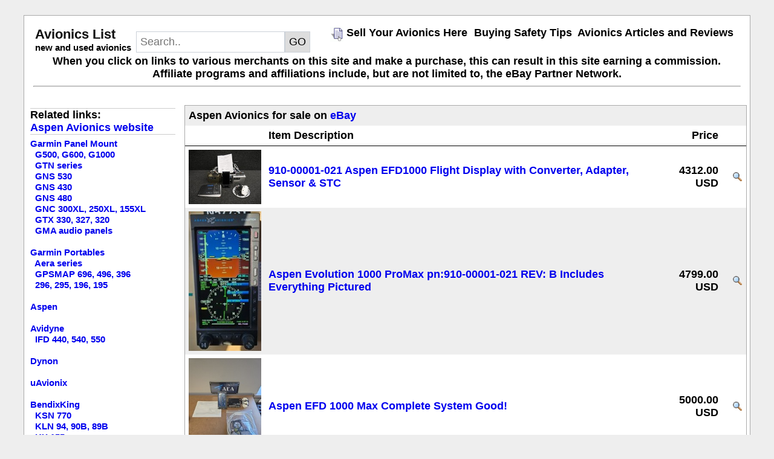

--- FILE ---
content_type: text/html; charset=UTF-8
request_url: https://avionicslist.com/aspen-avionics.php
body_size: 6801
content:

<html>
    <head>
<!-- Google tag (gtag.js) -->
<script async src="https://www.googletagmanager.com/gtag/js?id=G-M7KTLL4Y7W"></script>
<script>
  window.dataLayer = window.dataLayer || [];
  function gtag(){dataLayer.push(arguments);}
  gtag('js', new Date());

  gtag('config', 'G-M7KTLL4Y7W');
</script>
        <title>Aspen Avionics - Avionics List</title>
        <meta name="keywords" content="Aspen, EFD 1000, EBB">
        <meta http-equiv="Content-Type" content="text/html; charset=utf-8" />
        <meta name="viewport" content="width=device-width, initial-scale=1">
        <link href="/layoutv2.css" rel="stylesheet" type="text/css">
        <link href="/stylesv2.css" rel="stylesheet" type="text/css">
        <link rel="icon" type="image/png" href="favicon.png"/>
    </head>
    
    <body>
    
    <div id="outer" class="div-outer">
        <div id="header">
            <table border="0" width="100%">
<tr>
<td halign="left" valign="top">
    <a href="/" class="logo">Avionics List</a>
    <br />
    <span class="headersubline">new and used avionics</span>
</td>

<td valign="top">

            <form action="/search_avionics.php" method="post" style="margin: 0px; padding: 0px;">
            <input class="search_box" name="query" placeholder="Search.." maxlength="50" value=""><input class="search_button" type="submit" value="GO">
            <input type="hidden" name="category" value="avionics" checked>
            </form>
</td>

<td valign="top">
    <!-- featured link -->
</td>

<td valign="top">

    <a href="/ad-list-step1.php">
    <img src="/images/list.gif" border="0" align="top">
    <span class="large">Sell Your Avionics Here</span> </a>

<br />
</td>

<td valign="top" halign="right">
	
	<a href="/avionics-buying-tips.php"><span class="large">Buying Safety Tips</span></a>
</td>

<td valign="top" halign="right">

<a href="/articles/avionics_reviews.php"><span class="large">Avionics Articles and Reviews</span></a>
<br />

<br />


</td>



</tr>
</table>
When you click on links to various merchants on this site and make a purchase, this can result in this site earning a commission. Affiliate programs and affiliations include, but are not limited to, the eBay Partner Network.
<hr>




        </div>
        <div id="nav"> <div id="related" class="div-related">Related links:<br><a href="https://aspenavionics.com/">
            Aspen Avionics website</a></div>            <span class="treefont">
            
            <a href="garmin-avionics.php">Garmin Panel Mount</a><br>
	    &nbsp;&nbsp;<a href="garmin-g500-g600-g1000.php">G500, G600, G1000</a><br>
	    &nbsp;&nbsp;<a href="garmin-gtn-nav-com.php">GTN series</a><br>
            &nbsp;&nbsp;<a href="garmin-gns-530.php">GNS 530</a><br>
            &nbsp;&nbsp;<a href="garmin-gns-430.php">GNS 430</a><br>
            &nbsp;&nbsp;<a href="garmin-gns-480-cnx-80.php">GNS 480</a><br>
            &nbsp;&nbsp;<a href="garmin300xl.php">GNC 300XL, 250XL, 155XL</a><br>           
            &nbsp;&nbsp;<a href="garmin-gtx-transponders.php">GTX 330, 327, 320</a><br>
            &nbsp;&nbsp;<a href="garmin-gma-audio-panels.php">GMA audio panels</a><br>

            <br>
            <a href="garmin-aviation-portables.php">Garmin Portables</a><br>
            &nbsp;&nbsp;<a href="garmin-aera-aviation-portables.php">Aera series</a><br>
            &nbsp;&nbsp;<a href="garmin-gpsmap-796-696-496-396.php">GPSMAP 696, 496, 396</a><br>
            &nbsp;&nbsp;<a href="garmin296.php">296, 295, 196, 195</a><br>

            <br>
            <a href="aspen-avionics.php">Aspen</a><br>
            <br>
            <a href="avidyne-avionics.php">Avidyne</a><br>
            &nbsp;&nbsp;<a href="avidyne-ifd-440-540-550.php">IFD 440, 540, 550</a><br>
            <br>
            <a href="dynon-avionics.php">Dynon</a><br>
            <br>
            <a href="uavionix.php">uAvionix</a><br>
            <br>
            <a href="king-avionics.php">BendixKing</a><br>
            &nbsp;&nbsp;<a href="bendixking-ksn-770-gps-nav-com.php">KSN 770</a><br>
            &nbsp;&nbsp;<a href="king-kln-94-90B-89B-GPS.php">KLN 94, 90B, 89B</a><br>
            &nbsp;&nbsp;<a href="king-kx-155.php">KX 155</a><br>
            &nbsp;&nbsp;<a href="king-kx-165.php">KX 165</a><br>
            &nbsp;&nbsp;<a href="king-kx170b-nav-comm.php">KX 170B</a><br>
            &nbsp;&nbsp;<a href="king-kn-53-nav.php">KN 53</a><br>
            &nbsp;&nbsp;<a href="king-ky96-ky97-ky92-comm.php">KY 97A 96A 92</a><br>
            &nbsp;&nbsp;<a href="king-ky196a-ky197a.php">KY 196A 197A</a><br>
            &nbsp;&nbsp;<a href="king-kma-audio-panels.php">KMA 24 20, KA 134</a><br>
            <br>

            <a href="stratus-ads-b-portable.php">Stratus ADS-B Receivers</a><br>
	    <br>

            <a href="trig-avionics.php">Trig Avionics</a><br>
	    <br>


            <a href="apollo-sl40-sl30-nav-comm.php">Apollo SL-30 & SL-40</a><br>
            &nbsp;&nbsp;<a href="garmin-mx20-gmx200-mfd.php">MX20, MX200 MFD</a><br>
	    <br>

            Slide-in Replacements<br>
            &nbsp;&nbsp;<a href="michel-tkm-avionics.php">Michel/TKM MX series</a><br>
            &nbsp;&nbsp;<a href="narco-nav-comm-replacements.php">Narco MK-12D</a><br>
            <br>

            <a href="ps-engineering-audio-panels.php">PS Engineering Audio</a><br>
            <br>

            <a href="aviation-headsets.php">Aviation Headsets</a><br>
            <br>
                       
            <a href="handheld-airband-transceivers.php">Handheld Transceivers</a><br>
            <br>

            <a href="val-avionics.php">VAL Avionics</a><br>
            <br>
            
            <a href="narco-avionics.php">Narco</a><br>
            <br>

            <a href="collins-avionics.php">Collins</a><br>
            <br>

            <a href="terra-avionics.php">Terra</a><br>
            <br>                  
            
            <a href="aircraft-weather-radar.php">Radar Equipment</a><br>
            <br>
            <a href="aircraft-stormscope-strike-finder.php">Stormscopes & StrikeFinders</a><br>
            <br>
            <a href="xm-weather-receiver.php">XM Weather Receivers</a><br>
            <br>

            <a href="traffic-avoidance.php">TCAS & TCAD Traffic Avoidance</a><br>
            <br>
            

            <a href="aircraft-intercoms.php">Aircraft Intercoms</a><br>
            <br>
            
            <a href="aircraft-autopilot.php">Autopilots</a><br>
            <br>
  
            <a href="aircraft-transponders.php">Transponders</a><br>
            <a href="encoder.php">Encoders</a><br>
            <br>

          
            <a href="dme.php">DME</a><br>
            <br>

            <a href="aircraft_hsi.php">HSI</a><br>
            <br>


            <a href="argus_map.php">Argus, Moving Maps</a><br>
            <br>

                        
            <a href="cessna_arc.php">Cessna/ARC Radios</a><br>
            <br>    

            <a href="indicator.php">Indicators & Gauges</a><br>
            <br>

            <a href="aircraft_tools.php">Aviation Tools</a><br>
            <br>            

            Aircraft For Sale
            <br>
            &nbsp;&nbsp;<a href="single-engine-aircraft-for-sale.php">Single Engine</a><br>
            &nbsp;&nbsp;<a href="multi-engine-aircraft-for-sale.php">Multi Engine</a><br>
            <br> 
            
            <!-- Glideslope Receivers<br> -->
            </span>
</div>        <div id="main">
            


    <table cellpadding="6" cellspacing="0" border="0" style="border-width: 1px; border-style: solid; border-color: #AAAAAA">
    <tr class="resultheader_top">
    <td colspan="2">
     Aspen Avionics for sale on <a href="https://www.ebay.com/?mkcid=1&mkrid=711-53200-19255-0&siteid=0&campid=5335852539&customid=EBHOME&toolid=10001&mkevt=1" target="_blank" >eBay</a>
     </td>
     <td align="right" colspan="2"><span class="itemdesc"></span></td>
     <td></td>
     </tr>
      <tr>
        <td class="resultheader_lower">&nbsp;</td>
        <td class="resultheader_lower">Item Description</td>
        <td class="resultheader_lower" align="right">Price</td>
        <td class="resultheader_lower" align="right"></td>
        <td class="resultheader_lower">&nbsp;</td>
      </tr>
<tr class="listing_row" bgcolor="#FFFFFF"><td><a href="listing_detail.php?id=336376450435&title=910-00001-021+Aspen+EFD1000+Flight+Display+with+Converter%2C+Adapter%2C+Sensor+%26+STC&nid=v1%7C336376450435%7C0"><img src="https://i.ebayimg.com/images/g/wpcAAeSwp7lpXCOd/s-l225.jpg" border="0" width="120" alt="910-00001-021 Aspen EFD1000 Flight Display with Converter, Adapter, Sensor & STC" title="910-00001-021 Aspen EFD1000 Flight Display with Converter, Adapter, Sensor & STC"></a></td><td><A href="listing_detail.php?id=336376450435&title=910-00001-021+Aspen+EFD1000+Flight+Display+with+Converter%2C+Adapter%2C+Sensor+%26+STC&nid=v1%7C336376450435%7C0">910-00001-021 Aspen EFD1000 Flight Display with Converter, Adapter, Sensor & STC</a></td><td align="right">4312.00 USD</td><td align="right"></td><td><a href="listing_detail.php?id=336376450435&title=910-00001-021+Aspen+EFD1000+Flight+Display+with+Converter%2C+Adapter%2C+Sensor+%26+STC&nid=v1%7C336376450435%7C0"><img src="images/detail.gif" border="0" width="16" height="16" title="view item details"></a></td></td></tr>
<tr class="listing_row" bgcolor="#EEEEEE"><td><a href="listing_detail.php?id=146929630814&title=Aspen+Evolution+1000+ProMax+pn%3A910-00001-021+REV%3A+B+Includes+Everything+Pictured&nid=v1%7C146929630814%7C0"><img src="https://i.ebayimg.com/images/g/aZ8AAeSwXp5pA2G8/s-l225.jpg" border="0" width="120" alt="Aspen Evolution 1000 ProMax pn:910-00001-021 REV: B Includes Everything Pictured" title="Aspen Evolution 1000 ProMax pn:910-00001-021 REV: B Includes Everything Pictured"></a></td><td><A href="listing_detail.php?id=146929630814&title=Aspen+Evolution+1000+ProMax+pn%3A910-00001-021+REV%3A+B+Includes+Everything+Pictured&nid=v1%7C146929630814%7C0">Aspen Evolution 1000 ProMax pn:910-00001-021 REV: B Includes Everything Pictured</a></td><td align="right">4799.00 USD</td><td align="right"></td><td><a href="listing_detail.php?id=146929630814&title=Aspen+Evolution+1000+ProMax+pn%3A910-00001-021+REV%3A+B+Includes+Everything+Pictured&nid=v1%7C146929630814%7C0"><img src="images/detail.gif" border="0" width="16" height="16" title="view item details"></a></td></td></tr>
<tr class="listing_row" bgcolor="#FFFFFF"><td><a href="listing_detail.php?id=257233779944&title=Aspen+EFD+1000+Max+Complete+System+Good%21+&nid=v1%7C257233779944%7C0"><img src="https://i.ebayimg.com/images/g/9gQAAeSwPPhpKdbz/s-l225.jpg" border="0" width="120" alt="Aspen EFD 1000 Max Complete System Good! " title="Aspen EFD 1000 Max Complete System Good! "></a></td><td><A href="listing_detail.php?id=257233779944&title=Aspen+EFD+1000+Max+Complete+System+Good%21+&nid=v1%7C257233779944%7C0">Aspen EFD 1000 Max Complete System Good! </a></td><td align="right">5000.00 USD</td><td align="right"></td><td><a href="listing_detail.php?id=257233779944&title=Aspen+EFD+1000+Max+Complete+System+Good%21+&nid=v1%7C257233779944%7C0"><img src="images/detail.gif" border="0" width="16" height="16" title="view item details"></a></td></td></tr>
<tr class="listing_row" bgcolor="#EEEEEE"><td><a href="listing_detail.php?id=406588996178&title=Aspen+MFD+430-00006-001+C+W%2F+Charts+%26+Jeppesen+Nav+16GB+Data+Card&nid=v1%7C406588996178%7C0"><img src="https://i.ebayimg.com/images/g/bg8AAeSwzTppZUcI/s-l225.jpg" border="0" width="120" alt="Aspen MFD 430-00006-001 C W/ Charts & Jeppesen Nav 16GB Data Card" title="Aspen MFD 430-00006-001 C W/ Charts & Jeppesen Nav 16GB Data Card"></a></td><td><A href="listing_detail.php?id=406588996178&title=Aspen+MFD+430-00006-001+C+W%2F+Charts+%26+Jeppesen+Nav+16GB+Data+Card&nid=v1%7C406588996178%7C0">Aspen MFD 430-00006-001 C W/ Charts & Jeppesen Nav 16GB Data Card</a></td><td align="right">69.00 USD</td><td align="right"></td><td><a href="listing_detail.php?id=406588996178&title=Aspen+MFD+430-00006-001+C+W%2F+Charts+%26+Jeppesen+Nav+16GB+Data+Card&nid=v1%7C406588996178%7C0"><img src="images/detail.gif" border="0" width="16" height="16" title="view item details"></a></td></td></tr>
<tr class="listing_row" bgcolor="#FFFFFF"><td><a href="listing_detail.php?id=336349538545&title=Aspen+Avionics+Evolution+1500+Max&nid=v1%7C336349538545%7C0"><img src="https://i.ebayimg.com/images/g/Lg8AAeSwRo9pI4rf/s-l225.jpg" border="0" width="120" alt="Aspen Avionics Evolution 1500 Max" title="Aspen Avionics Evolution 1500 Max"></a></td><td><A href="listing_detail.php?id=336349538545&title=Aspen+Avionics+Evolution+1500+Max&nid=v1%7C336349538545%7C0">Aspen Avionics Evolution 1500 Max</a></td><td align="right">7500.00 USD</td><td align="right"></td><td><a href="listing_detail.php?id=336349538545&title=Aspen+Avionics+Evolution+1500+Max&nid=v1%7C336349538545%7C0"><img src="images/detail.gif" border="0" width="16" height="16" title="view item details"></a></td></td></tr>
<tr class="listing_row" bgcolor="#EEEEEE"><td><a href="listing_detail.php?id=326957703729&title=Aspen+AT+300+VSI+And+Terrain+Indicator+-+30+Day+Warranty&nid=v1%7C326957703729%7C0"><img src="https://i.ebayimg.com/images/g/blMAAOSw085oG6gX/s-l225.jpg" border="0" width="120" alt="Aspen AT 300 VSI And Terrain Indicator - 30 Day Warranty" title="Aspen AT 300 VSI And Terrain Indicator - 30 Day Warranty"></a></td><td><A href="listing_detail.php?id=326957703729&title=Aspen+AT+300+VSI+And+Terrain+Indicator+-+30+Day+Warranty&nid=v1%7C326957703729%7C0">Aspen AT 300 VSI And Terrain Indicator - 30 Day Warranty</a></td><td align="right">750.00 USD</td><td align="right"></td><td><a href="listing_detail.php?id=326957703729&title=Aspen+AT+300+VSI+And+Terrain+Indicator+-+30+Day+Warranty&nid=v1%7C326957703729%7C0"><img src="images/detail.gif" border="0" width="16" height="16" title="view item details"></a></td></td></tr>
<tr class="listing_row" bgcolor="#FFFFFF"><td><a href="listing_detail.php?id=257256353363&title=910-00101-001+Aspen+EFD1000-E5+Evolution+Flight+Display+%2814+or+28V%2C+4+or+2A%29&nid=v1%7C257256353363%7C0"><img src="https://i.ebayimg.com/images/g/~WoAAeSwQBBpPDjF/s-l225.jpg" border="0" width="120" alt="910-00101-001 Aspen EFD1000-E5 Evolution Flight Display (14 or 28V, 4 or 2A)" title="910-00101-001 Aspen EFD1000-E5 Evolution Flight Display (14 or 28V, 4 or 2A)"></a></td><td><A href="listing_detail.php?id=257256353363&title=910-00101-001+Aspen+EFD1000-E5+Evolution+Flight+Display+%2814+or+28V%2C+4+or+2A%29&nid=v1%7C257256353363%7C0">910-00101-001 Aspen EFD1000-E5 Evolution Flight Display (14 or 28V, 4 or 2A)</a></td><td align="right">2800.00 USD</td><td align="right"></td><td><a href="listing_detail.php?id=257256353363&title=910-00101-001+Aspen+EFD1000-E5+Evolution+Flight+Display+%2814+or+28V%2C+4+or+2A%29&nid=v1%7C257256353363%7C0"><img src="images/detail.gif" border="0" width="16" height="16" title="view item details"></a></td></td></tr>
<tr class="listing_row" bgcolor="#EEEEEE"><td><a href="listing_detail.php?id=376753612596&title=Aspen+Evolution+2000+Pro+System+-+New+Old+Stock&nid=v1%7C376753612596%7C0"><img src="https://i.ebayimg.com/images/g/FWEAAeSwZxlpMdaG/s-l225.jpg" border="0" width="120" alt="Aspen Evolution 2000 Pro System - New Old Stock" title="Aspen Evolution 2000 Pro System - New Old Stock"></a></td><td><A href="listing_detail.php?id=376753612596&title=Aspen+Evolution+2000+Pro+System+-+New+Old+Stock&nid=v1%7C376753612596%7C0">Aspen Evolution 2000 Pro System - New Old Stock</a></td><td align="right">12789.00 USD</td><td align="right"></td><td><a href="listing_detail.php?id=376753612596&title=Aspen+Evolution+2000+Pro+System+-+New+Old+Stock&nid=v1%7C376753612596%7C0"><img src="images/detail.gif" border="0" width="16" height="16" title="view item details"></a></td></td></tr>
<tr class="listing_row" bgcolor="#FFFFFF"><td><a href="listing_detail.php?id=147086838600&title=Aspen+Remote+Sensor+Module+%28910-00003-012%29+-&nid=v1%7C147086838600%7C0"><img src="https://i.ebayimg.com/images/g/GFkAAeSwW0VpZA39/s-l225.jpg" border="0" width="120" alt="Aspen Remote Sensor Module (910-00003-012) -" title="Aspen Remote Sensor Module (910-00003-012) -"></a></td><td><A href="listing_detail.php?id=147086838600&title=Aspen+Remote+Sensor+Module+%28910-00003-012%29+-&nid=v1%7C147086838600%7C0">Aspen Remote Sensor Module (910-00003-012) -</a></td><td align="right">400.00 USD</td><td align="right"></td><td><a href="listing_detail.php?id=147086838600&title=Aspen+Remote+Sensor+Module+%28910-00003-012%29+-&nid=v1%7C147086838600%7C0"><img src="images/detail.gif" border="0" width="16" height="16" title="view item details"></a></td></td></tr>
<tr class="listing_row" bgcolor="#EEEEEE"><td><a href="listing_detail.php?id=147086805939&title=ASPEN+AVIONICS+ANALOG+CONVERTER+UNIT+P%2FN+910-00004-001+-+Used&nid=v1%7C147086805939%7C0"><img src="https://i.ebayimg.com/images/g/YpkAAeSwPE5pZANT/s-l225.jpg" border="0" width="120" alt="ASPEN AVIONICS ANALOG CONVERTER UNIT P/N 910-00004-001 - Used" title="ASPEN AVIONICS ANALOG CONVERTER UNIT P/N 910-00004-001 - Used"></a></td><td><A href="listing_detail.php?id=147086805939&title=ASPEN+AVIONICS+ANALOG+CONVERTER+UNIT+P%2FN+910-00004-001+-+Used&nid=v1%7C147086805939%7C0">ASPEN AVIONICS ANALOG CONVERTER UNIT P/N 910-00004-001 - Used</a></td><td align="right">500.00 USD</td><td align="right"></td><td><a href="listing_detail.php?id=147086805939&title=ASPEN+AVIONICS+ANALOG+CONVERTER+UNIT+P%2FN+910-00004-001+-+Used&nid=v1%7C147086805939%7C0"><img src="images/detail.gif" border="0" width="16" height="16" title="view item details"></a></td></td></tr>
<tr class="listing_row" bgcolor="#FFFFFF"><td><a href="listing_detail.php?id=317756409863&title=Aspen+Avionics+EFD+1000&nid=v1%7C317756409863%7C0"><img src="https://i.ebayimg.com/images/g/MD4AAeSwjT9pZSVb/s-l225.jpg" border="0" width="120" alt="Aspen Avionics EFD 1000" title="Aspen Avionics EFD 1000"></a></td><td><A href="listing_detail.php?id=317756409863&title=Aspen+Avionics+EFD+1000&nid=v1%7C317756409863%7C0">Aspen Avionics EFD 1000</a></td><td align="right">2500.00 USD</td><td align="right"></td><td><a href="listing_detail.php?id=317756409863&title=Aspen+Avionics+EFD+1000&nid=v1%7C317756409863%7C0"><img src="images/detail.gif" border="0" width="16" height="16" title="view item details"></a></td></td></tr>
<tr class="listing_row" bgcolor="#EEEEEE"><td><a href="listing_detail.php?id=136781979350&title=ASPEN+EVOLUTION+EFD+2500+MAX&nid=v1%7C136781979350%7C0"><img src="https://i.ebayimg.com/images/g/a7cAAeSws41pJNXL/s-l225.jpg" border="0" width="120" alt="ASPEN EVOLUTION EFD 2500 MAX" title="ASPEN EVOLUTION EFD 2500 MAX"></a></td><td><A href="listing_detail.php?id=136781979350&title=ASPEN+EVOLUTION+EFD+2500+MAX&nid=v1%7C136781979350%7C0">ASPEN EVOLUTION EFD 2500 MAX</a></td><td align="right">11500.00 USD</td><td align="right"></td><td><a href="listing_detail.php?id=136781979350&title=ASPEN+EVOLUTION+EFD+2500+MAX&nid=v1%7C136781979350%7C0"><img src="images/detail.gif" border="0" width="16" height="16" title="view item details"></a></td></td></tr>
<tr class="listing_row" bgcolor="#FFFFFF"><td><a href="listing_detail.php?id=317319873339&title=Aspen+EFD1000+Max+with+30-Min.+Battery+Refurbished+%28PN%3A+910-00001-021%29+8130+Form&nid=v1%7C317319873339%7C0"><img src="https://i.ebayimg.com/images/g/1KgAAeSwU~loyyRc/s-l225.jpg" border="0" width="120" alt="Aspen EFD1000 Max with 30-Min. Battery Refurbished (PN: 910-00001-021) 8130 Form" title="Aspen EFD1000 Max with 30-Min. Battery Refurbished (PN: 910-00001-021) 8130 Form"></a></td><td><A href="listing_detail.php?id=317319873339&title=Aspen+EFD1000+Max+with+30-Min.+Battery+Refurbished+%28PN%3A+910-00001-021%29+8130+Form&nid=v1%7C317319873339%7C0">Aspen EFD1000 Max with 30-Min. Battery Refurbished (PN: 910-00001-021) 8130 Form</a></td><td align="right">4000.00 USD</td><td align="right"></td><td><a href="listing_detail.php?id=317319873339&title=Aspen+EFD1000+Max+with+30-Min.+Battery+Refurbished+%28PN%3A+910-00001-021%29+8130+Form&nid=v1%7C317319873339%7C0"><img src="images/detail.gif" border="0" width="16" height="16" title="view item details"></a></td></td></tr>
<tr class="listing_row" bgcolor="#EEEEEE"><td><a href="listing_detail.php?id=257228883266&title=910-00001-001+Aspen+Avionics+EFD1000+Display+Unit+%28Volts%3A+14-28%29+%28Core%29&nid=v1%7C257228883266%7C0"><img src="https://i.ebayimg.com/images/g/KLgAAeSwjqtpSsYA/s-l225.jpg" border="0" width="120" alt="910-00001-001 Aspen Avionics EFD1000 Display Unit (Volts: 14-28) (Core)" title="910-00001-001 Aspen Avionics EFD1000 Display Unit (Volts: 14-28) (Core)"></a></td><td><A href="listing_detail.php?id=257228883266&title=910-00001-001+Aspen+Avionics+EFD1000+Display+Unit+%28Volts%3A+14-28%29+%28Core%29&nid=v1%7C257228883266%7C0">910-00001-001 Aspen Avionics EFD1000 Display Unit (Volts: 14-28) (Core)</a></td><td align="right">504.00 USD</td><td align="right"></td><td><a href="listing_detail.php?id=257228883266&title=910-00001-001+Aspen+Avionics+EFD1000+Display+Unit+%28Volts%3A+14-28%29+%28Core%29&nid=v1%7C257228883266%7C0"><img src="images/detail.gif" border="0" width="16" height="16" title="view item details"></a></td></td></tr>
<tr class="listing_row" bgcolor="#FFFFFF"><td><a href="listing_detail.php?id=236520528566&title=ASPEN+EFD1000+P%2FN+A-05-110-00+%28FOR+PARTS%29&nid=v1%7C236520528566%7C0"><img src="https://i.ebayimg.com/images/g/xnUAAeSwNI1pOzNe/s-l225.jpg" border="0" width="120" alt="ASPEN EFD1000 P/N A-05-110-00 (FOR PARTS)" title="ASPEN EFD1000 P/N A-05-110-00 (FOR PARTS)"></a></td><td><A href="listing_detail.php?id=236520528566&title=ASPEN+EFD1000+P%2FN+A-05-110-00+%28FOR+PARTS%29&nid=v1%7C236520528566%7C0">ASPEN EFD1000 P/N A-05-110-00 (FOR PARTS)</a></td><td align="right">399.00 USD</td><td align="right"></td><td><a href="listing_detail.php?id=236520528566&title=ASPEN+EFD1000+P%2FN+A-05-110-00+%28FOR+PARTS%29&nid=v1%7C236520528566%7C0"><img src="images/detail.gif" border="0" width="16" height="16" title="view item details"></a></td></td></tr>
<tr class="listing_row" bgcolor="#EEEEEE"><td><a href="listing_detail.php?id=287061534641&title=Evolution+Synthetic+Vision+Enablement+for+Aspen+Avionics+EFD1000&nid=v1%7C287061534641%7C0"><img src="https://i.ebayimg.com/images/g/4u0AAeSwJZRpYAKr/s-l225.jpg" border="0" width="120" alt="Evolution Synthetic Vision Enablement for Aspen Avionics EFD1000" title="Evolution Synthetic Vision Enablement for Aspen Avionics EFD1000"></a></td><td><A href="listing_detail.php?id=287061534641&title=Evolution+Synthetic+Vision+Enablement+for+Aspen+Avionics+EFD1000&nid=v1%7C287061534641%7C0">Evolution Synthetic Vision Enablement for Aspen Avionics EFD1000</a></td><td align="right">675.00 USD</td><td align="right"></td><td><a href="listing_detail.php?id=287061534641&title=Evolution+Synthetic+Vision+Enablement+for+Aspen+Avionics+EFD1000&nid=v1%7C287061534641%7C0"><img src="images/detail.gif" border="0" width="16" height="16" title="view item details"></a></td></td></tr>
<tr class="listing_row" bgcolor="#FFFFFF"><td><a href="listing_detail.php?id=317323634057&title=Aspen+EFD1000+%28E5%29+%5BPN%3A+910-00101-001%5D+Refurbished&nid=v1%7C317323634057%7C0"><img src="https://i.ebayimg.com/images/g/4u0AAeSwXhxozD5X/s-l225.jpg" border="0" width="120" alt="Aspen EFD1000 (E5) [PN: 910-00101-001] Refurbished" title="Aspen EFD1000 (E5) [PN: 910-00101-001] Refurbished"></a></td><td><A href="listing_detail.php?id=317323634057&title=Aspen+EFD1000+%28E5%29+%5BPN%3A+910-00101-001%5D+Refurbished&nid=v1%7C317323634057%7C0">Aspen EFD1000 (E5) [PN: 910-00101-001] Refurbished</a></td><td align="right">2699.00 USD</td><td align="right"></td><td><a href="listing_detail.php?id=317323634057&title=Aspen+EFD1000+%28E5%29+%5BPN%3A+910-00101-001%5D+Refurbished&nid=v1%7C317323634057%7C0"><img src="images/detail.gif" border="0" width="16" height="16" title="view item details"></a></td></td></tr>
<tr class="listing_row" bgcolor="#EEEEEE"><td><a href="listing_detail.php?id=177723230599&title=Aspen+Avionics+EFD1000+Flight+Display+Systems+14%2F28V+PN+910-00001-021B&nid=v1%7C177723230599%7C0"><img src="https://i.ebayimg.com/images/g/H1UAAeSwRpBpUu1k/s-l225.jpg" border="0" width="120" alt="Aspen Avionics EFD1000 Flight Display Systems 14/28V PN 910-00001-021B" title="Aspen Avionics EFD1000 Flight Display Systems 14/28V PN 910-00001-021B"></a></td><td><A href="listing_detail.php?id=177723230599&title=Aspen+Avionics+EFD1000+Flight+Display+Systems+14%2F28V+PN+910-00001-021B&nid=v1%7C177723230599%7C0">Aspen Avionics EFD1000 Flight Display Systems 14/28V PN 910-00001-021B</a></td><td align="right">3020.95 USD</td><td align="right"></td><td><a href="listing_detail.php?id=177723230599&title=Aspen+Avionics+EFD1000+Flight+Display+Systems+14%2F28V+PN+910-00001-021B&nid=v1%7C177723230599%7C0"><img src="images/detail.gif" border="0" width="16" height="16" title="view item details"></a></td></td></tr>
<tr class="listing_row" bgcolor="#FFFFFF"><td><a href="listing_detail.php?id=267326574299&title=Aspen+Evolution+1500+Series+Full+Kit%2C+Certified+For+Class+III.+Brand+New.&nid=v1%7C267326574299%7C0"><img src="https://i.ebayimg.com/images/g/-eAAAeSwBWpodr6B/s-l225.jpg" border="0" width="120" alt="Aspen Evolution 1500 Series Full Kit, Certified For Class III. Brand New." title="Aspen Evolution 1500 Series Full Kit, Certified For Class III. Brand New."></a></td><td><A href="listing_detail.php?id=267326574299&title=Aspen+Evolution+1500+Series+Full+Kit%2C+Certified+For+Class+III.+Brand+New.&nid=v1%7C267326574299%7C0">Aspen Evolution 1500 Series Full Kit, Certified For Class III. Brand New.</a></td><td align="right">10000.00 USD</td><td align="right"></td><td><a href="listing_detail.php?id=267326574299&title=Aspen+Evolution+1500+Series+Full+Kit%2C+Certified+For+Class+III.+Brand+New.&nid=v1%7C267326574299%7C0"><img src="images/detail.gif" border="0" width="16" height="16" title="view item details"></a></td></td></tr>
<tr class="listing_row" bgcolor="#EEEEEE"><td><a href="listing_detail.php?id=336312828769&title=910-00013-001+Aspen+Avionics+EA100+Autopilot+Adapter+with+Mod+%28Volts%3A+14-28%29&nid=v1%7C336312828769%7C0"><img src="https://i.ebayimg.com/images/g/9ysAAeSwRo9pJcnl/s-l225.jpg" border="0" width="120" alt="910-00013-001 Aspen Avionics EA100 Autopilot Adapter with Mod (Volts: 14-28)" title="910-00013-001 Aspen Avionics EA100 Autopilot Adapter with Mod (Volts: 14-28)"></a></td><td><A href="listing_detail.php?id=336312828769&title=910-00013-001+Aspen+Avionics+EA100+Autopilot+Adapter+with+Mod+%28Volts%3A+14-28%29&nid=v1%7C336312828769%7C0">910-00013-001 Aspen Avionics EA100 Autopilot Adapter with Mod (Volts: 14-28)</a></td><td align="right">924.00 USD</td><td align="right"></td><td><a href="listing_detail.php?id=336312828769&title=910-00013-001+Aspen+Avionics+EA100+Autopilot+Adapter+with+Mod+%28Volts%3A+14-28%29&nid=v1%7C336312828769%7C0"><img src="images/detail.gif" border="0" width="16" height="16" title="view item details"></a></td></td></tr>
<tr class="listing_row" bgcolor="#FFFFFF"><td><a href="listing_detail.php?id=336262823085&title=910-00001-011+Aspen+Avionics+EFD1000+Flight+Display+System+%2814%2C+28V%29+%282%2C+4A%29&nid=v1%7C336262823085%7C0"><img src="https://i.ebayimg.com/images/g/ibgAAeSwCgdpBRgo/s-l225.jpg" border="0" width="120" alt="910-00001-011 Aspen Avionics EFD1000 Flight Display System (14, 28V) (2, 4A)" title="910-00001-011 Aspen Avionics EFD1000 Flight Display System (14, 28V) (2, 4A)"></a></td><td><A href="listing_detail.php?id=336262823085&title=910-00001-011+Aspen+Avionics+EFD1000+Flight+Display+System+%2814%2C+28V%29+%282%2C+4A%29&nid=v1%7C336262823085%7C0">910-00001-011 Aspen Avionics EFD1000 Flight Display System (14, 28V) (2, 4A)</a></td><td align="right">3388.00 USD</td><td align="right"></td><td><a href="listing_detail.php?id=336262823085&title=910-00001-011+Aspen+Avionics+EFD1000+Flight+Display+System+%2814%2C+28V%29+%282%2C+4A%29&nid=v1%7C336262823085%7C0"><img src="images/detail.gif" border="0" width="16" height="16" title="view item details"></a></td></td></tr>
<tr class="listing_row" bgcolor="#EEEEEE"><td><a href="listing_detail.php?id=257256288457&title=910-00003-003+Aspen+Avionics+Remote+Sensor+Module+w+Mod+%28No+GPS%2C+Bottom+Mount%29&nid=v1%7C257256288457%7C0"><img src="https://i.ebayimg.com/images/g/SXAAAeSwvxlpPC0~/s-l225.jpg" border="0" width="120" alt="910-00003-003 Aspen Avionics Remote Sensor Module w Mod (No GPS, Bottom Mount)" title="910-00003-003 Aspen Avionics Remote Sensor Module w Mod (No GPS, Bottom Mount)"></a></td><td><A href="listing_detail.php?id=257256288457&title=910-00003-003+Aspen+Avionics+Remote+Sensor+Module+w+Mod+%28No+GPS%2C+Bottom+Mount%29&nid=v1%7C257256288457%7C0">910-00003-003 Aspen Avionics Remote Sensor Module w Mod (No GPS, Bottom Mount)</a></td><td align="right">448.00 USD</td><td align="right"></td><td><a href="listing_detail.php?id=257256288457&title=910-00003-003+Aspen+Avionics+Remote+Sensor+Module+w+Mod+%28No+GPS%2C+Bottom+Mount%29&nid=v1%7C257256288457%7C0"><img src="images/detail.gif" border="0" width="16" height="16" title="view item details"></a></td></td></tr>
<tr class="listing_row" bgcolor="#FFFFFF"><td><a href="listing_detail.php?id=326908117309&title=Aspen+Avionics+ACU+A-05-112-00&nid=v1%7C326908117309%7C0"><img src="https://i.ebayimg.com/images/g/GOsAAeSwi7ppOd-9/s-l225.jpg" border="0" width="120" alt="Aspen Avionics ACU A-05-112-00" title="Aspen Avionics ACU A-05-112-00"></a></td><td><A href="listing_detail.php?id=326908117309&title=Aspen+Avionics+ACU+A-05-112-00&nid=v1%7C326908117309%7C0">Aspen Avionics ACU A-05-112-00</a></td><td align="right">200.00 USD</td><td align="right"></td><td><a href="listing_detail.php?id=326908117309&title=Aspen+Avionics+ACU+A-05-112-00&nid=v1%7C326908117309%7C0"><img src="images/detail.gif" border="0" width="16" height="16" title="view item details"></a></td></td></tr>
<tr class="listing_row" bgcolor="#EEEEEE"><td><a href="listing_detail.php?id=286755020623&title=ASPEN+EFD+1000+MAX+with+RSM+%26+Analog+Converter&nid=v1%7C286755020623%7C0"><img src="https://i.ebayimg.com/images/g/9-IAAOSwK6tn4sYH/s-l225.jpg" border="0" width="120" alt="ASPEN EFD 1000 MAX with RSM & Analog Converter" title="ASPEN EFD 1000 MAX with RSM & Analog Converter"></a></td><td><A href="listing_detail.php?id=286755020623&title=ASPEN+EFD+1000+MAX+with+RSM+%26+Analog+Converter&nid=v1%7C286755020623%7C0">ASPEN EFD 1000 MAX with RSM & Analog Converter</a></td><td align="right">4985.00 USD</td><td align="right"></td><td><a href="listing_detail.php?id=286755020623&title=ASPEN+EFD+1000+MAX+with+RSM+%26+Analog+Converter&nid=v1%7C286755020623%7C0"><img src="images/detail.gif" border="0" width="16" height="16" title="view item details"></a></td></td></tr>
<tr class="listing_row" bgcolor="#FFFFFF"><td><a href="listing_detail.php?id=267534720093&title=Aviation+Part%3A+Aspen+Avionics+910-00004-001+Analog+Converter+Unit&nid=v1%7C267534720093%7C0"><img src="https://i.ebayimg.com/images/g/XSUAAOSwiH5n7Eon/s-l225.jpg" border="0" width="120" alt="Aviation Part: Aspen Avionics 910-00004-001 Analog Converter Unit" title="Aviation Part: Aspen Avionics 910-00004-001 Analog Converter Unit"></a></td><td><A href="listing_detail.php?id=267534720093&title=Aviation+Part%3A+Aspen+Avionics+910-00004-001+Analog+Converter+Unit&nid=v1%7C267534720093%7C0">Aviation Part: Aspen Avionics 910-00004-001 Analog Converter Unit</a></td><td align="right">449.00 USD</td><td align="right"></td><td><a href="listing_detail.php?id=267534720093&title=Aviation+Part%3A+Aspen+Avionics+910-00004-001+Analog+Converter+Unit&nid=v1%7C267534720093%7C0"><img src="images/detail.gif" border="0" width="16" height="16" title="view item details"></a></td></td></tr>
<tr class="listing_row" bgcolor="#EEEEEE"><td><a href="listing_detail.php?id=197953426003&title=Aspen+Avionics+Remote+Sensor+Module+PN+A-05-111-00&nid=v1%7C197953426003%7C0"><img src="https://i.ebayimg.com/images/g/eN4AAeSwehlpQc47/s-l225.jpg" border="0" width="120" alt="Aspen Avionics Remote Sensor Module PN A-05-111-00" title="Aspen Avionics Remote Sensor Module PN A-05-111-00"></a></td><td><A href="listing_detail.php?id=197953426003&title=Aspen+Avionics+Remote+Sensor+Module+PN+A-05-111-00&nid=v1%7C197953426003%7C0">Aspen Avionics Remote Sensor Module PN A-05-111-00</a></td><td align="right">500.00 USD</td><td align="right"></td><td><a href="listing_detail.php?id=197953426003&title=Aspen+Avionics+Remote+Sensor+Module+PN+A-05-111-00&nid=v1%7C197953426003%7C0"><img src="images/detail.gif" border="0" width="16" height="16" title="view item details"></a></td></td></tr>
<tr class="listing_row" bgcolor="#FFFFFF"><td><a href="listing_detail.php?id=197667136240&title=Aspen+Avionics+ACU+P%2FN+910-00004-001&nid=v1%7C197667136240%7C0"><img src="https://i.ebayimg.com/images/g/RpoAAeSwN21ot3dv/s-l225.jpg" border="0" width="120" alt="Aspen Avionics ACU P/N 910-00004-001" title="Aspen Avionics ACU P/N 910-00004-001"></a></td><td><A href="listing_detail.php?id=197667136240&title=Aspen+Avionics+ACU+P%2FN+910-00004-001&nid=v1%7C197667136240%7C0">Aspen Avionics ACU P/N 910-00004-001</a></td><td align="right">350.00 USD</td><td align="right"></td><td><a href="listing_detail.php?id=197667136240&title=Aspen+Avionics+ACU+P%2FN+910-00004-001&nid=v1%7C197667136240%7C0"><img src="images/detail.gif" border="0" width="16" height="16" title="view item details"></a></td></td></tr>
<tr class="listing_row" bgcolor="#EEEEEE"><td><a href="listing_detail.php?id=157599144116&title=Aspen+EFD+1000+PFD+-+910-00001-001&nid=v1%7C157599144116%7C0"><img src="https://i.ebayimg.com/images/g/ZrQAAeSwc65pXxfE/s-l225.jpg" border="0" width="120" alt="Aspen EFD 1000 PFD - 910-00001-001" title="Aspen EFD 1000 PFD - 910-00001-001"></a></td><td><A href="listing_detail.php?id=157599144116&title=Aspen+EFD+1000+PFD+-+910-00001-001&nid=v1%7C157599144116%7C0">Aspen EFD 1000 PFD - 910-00001-001</a></td><td align="right">3750.00 USD</td><td align="right"></td><td><a href="listing_detail.php?id=157599144116&title=Aspen+EFD+1000+PFD+-+910-00001-001&nid=v1%7C157599144116%7C0"><img src="images/detail.gif" border="0" width="16" height="16" title="view item details"></a></td></td></tr>
<tr class="listing_row" bgcolor="#FFFFFF"><td><a href="listing_detail.php?id=317336823325&title=Aspen+Installation+Kit%2C+ACU+%28PN%3A+903-00003-001%29&nid=v1%7C317336823325%7C0"><img src="https://i.ebayimg.com/images/g/JkEAAeSwjHhozEfI/s-l225.jpg" border="0" width="120" alt="Aspen Installation Kit, ACU (PN: 903-00003-001)" title="Aspen Installation Kit, ACU (PN: 903-00003-001)"></a></td><td><A href="listing_detail.php?id=317336823325&title=Aspen+Installation+Kit%2C+ACU+%28PN%3A+903-00003-001%29&nid=v1%7C317336823325%7C0">Aspen Installation Kit, ACU (PN: 903-00003-001)</a></td><td align="right">500.00 USD</td><td align="right"></td><td><a href="listing_detail.php?id=317336823325&title=Aspen+Installation+Kit%2C+ACU+%28PN%3A+903-00003-001%29&nid=v1%7C317336823325%7C0"><img src="images/detail.gif" border="0" width="16" height="16" title="view item details"></a></td></td></tr>
<tr class="listing_row" bgcolor="#EEEEEE"><td><a href="listing_detail.php?id=357409048037&title=Aspen+ACU+PN+910-00004-001+With+Plugs&nid=v1%7C357409048037%7C0"><img src="https://i.ebayimg.com/images/g/mBEAAeSwtRBokQhO/s-l225.jpg" border="0" width="120" alt="Aspen ACU PN 910-00004-001 With Plugs" title="Aspen ACU PN 910-00004-001 With Plugs"></a></td><td><A href="listing_detail.php?id=357409048037&title=Aspen+ACU+PN+910-00004-001+With+Plugs&nid=v1%7C357409048037%7C0">Aspen ACU PN 910-00004-001 With Plugs</a></td><td align="right">555.99 USD</td><td align="right"></td><td><a href="listing_detail.php?id=357409048037&title=Aspen+ACU+PN+910-00004-001+With+Plugs&nid=v1%7C357409048037%7C0"><img src="images/detail.gif" border="0" width="16" height="16" title="view item details"></a></td></td></tr>
</table>

        </div>
          
        <div id="footer" class="small">
            &#0169;2026 AvionicsList.com 
            | <a href="/about-us.html">about us</a>
            | <a href="/sitemap.php">site map</a>
            | <a href="/articles/avionics_reviews.php">articles</a>
            | <a href="/aviation_avionics_links.php">links</a>
            | <a href="/contact.html">contact</a> 
            | <a href="/privacy_policy.html">privacy policy</a> 
        </div>    
    </div>
    </body>
   </html>
